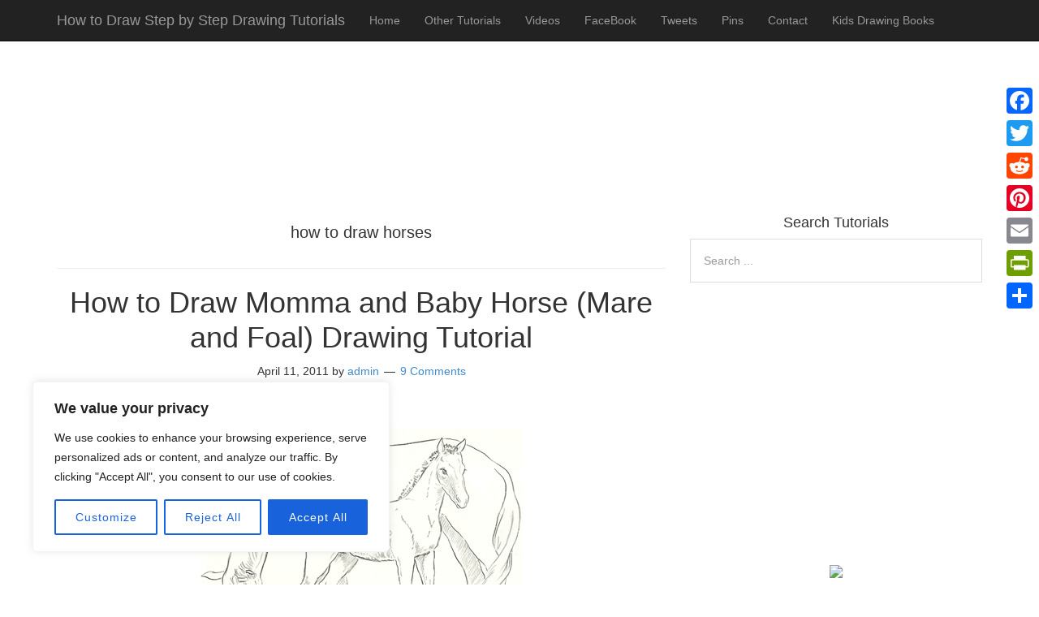

--- FILE ---
content_type: text/html; charset=utf-8
request_url: https://www.google.com/recaptcha/api2/aframe
body_size: 266
content:
<!DOCTYPE HTML><html><head><meta http-equiv="content-type" content="text/html; charset=UTF-8"></head><body><script nonce="BeyjqnP7KCyQ6qmhzVpuKA">/** Anti-fraud and anti-abuse applications only. See google.com/recaptcha */ try{var clients={'sodar':'https://pagead2.googlesyndication.com/pagead/sodar?'};window.addEventListener("message",function(a){try{if(a.source===window.parent){var b=JSON.parse(a.data);var c=clients[b['id']];if(c){var d=document.createElement('img');d.src=c+b['params']+'&rc='+(localStorage.getItem("rc::a")?sessionStorage.getItem("rc::b"):"");window.document.body.appendChild(d);sessionStorage.setItem("rc::e",parseInt(sessionStorage.getItem("rc::e")||0)+1);localStorage.setItem("rc::h",'1769244442186');}}}catch(b){}});window.parent.postMessage("_grecaptcha_ready", "*");}catch(b){}</script></body></html>